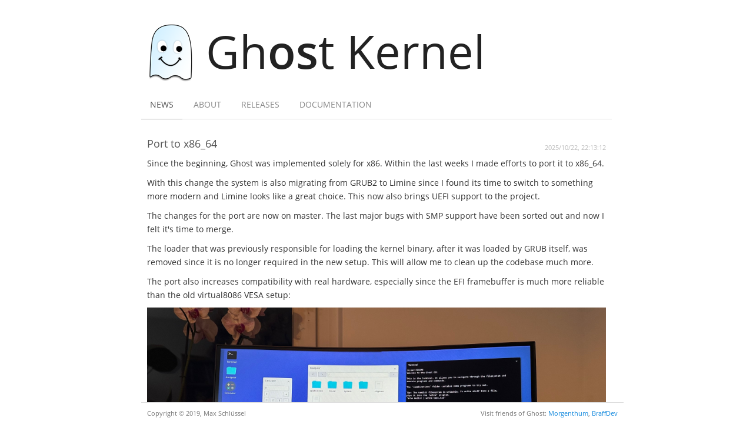

--- FILE ---
content_type: text/html;charset=UTF-8
request_url: https://ghostkernel.org/news;jsessionid=B859BDC779F9A6352BC37AEF316C225A
body_size: 8892
content:










<!DOCTYPE html>
<html>
<head>
	<title>Ghost - News</title>
	
	<script type="text/javascript" src="/res/js/jquery-1.11.3.min.js;jsessionid=03A9E88B791D505B6568BE593A48AACE"></script>
	
	
	<script type="text/javascript" src="/main.js;jsessionid=03A9E88B791D505B6568BE593A48AACE"></script>
	
	
	<link rel="shortcut icon" type="image/png" href="/res/images/favicon.ico;jsessionid=03A9E88B791D505B6568BE593A48AACE"/>
	
	
	<link rel="stylesheet" href="/res/css/main.css;jsessionid=03A9E88B791D505B6568BE593A48AACE" />
	
	
	<link rel="stylesheet" href="/res/css/ghost.css;jsessionid=03A9E88B791D505B6568BE593A48AACE" />
	
	<meta charset="utf-8" />
	
	
	
	<script type="text/javascript" src="/res/js/highlight.pack.js;jsessionid=03A9E88B791D505B6568BE593A48AACE"></script>
	
	<link rel="stylesheet" href="/res/css/highlight/github-gist.css;jsessionid=03A9E88B791D505B6568BE593A48AACE">
	<script>hljs.initHighlightingOnLoad();</script>
	
	
	<script>
	  (function(i,s,o,g,r,a,m){i['GoogleAnalyticsObject']=r;i[r]=i[r]||function(){
	  (i[r].q=i[r].q||[]).push(arguments)},i[r].l=1*new Date();a=s.createElement(o),
	  m=s.getElementsByTagName(o)[0];a.async=1;a.src=g;m.parentNode.insertBefore(a,m)
	  })(window,document,'script','//www.google-analytics.com/analytics.js','ga');
	
	  ga('create', 'UA-68482016-1', 'auto');
	  ga('send', 'pageview');
	</script>
	
</head>

<body data-context-root="/;jsessionid=03A9E88B791D505B6568BE593A48AACE">
	<div id="wrapper">
		
	




<header>
	<h1>
	
	
		
		
			<a id="ghost" href="/;jsessionid=03A9E88B791D505B6568BE593A48AACE">Gh<span>os</span>t Kernel</a>
		
	
	
	</h1>
	





	<nav>
		<ul>
			
				







	


<li class="selected"><a href="/news;jsessionid=03A9E88B791D505B6568BE593A48AACE"  >News</a></li>

			
				








<li class=""><a href="/about;jsessionid=03A9E88B791D505B6568BE593A48AACE"  >About</a></li>

			
				








<li class=""><a href="/download;jsessionid=03A9E88B791D505B6568BE593A48AACE"  >Releases</a></li>

			
				








<li class=""><a href="/documentation;jsessionid=03A9E88B791D505B6568BE593A48AACE" target="_blank" >Documentation</a></li>

			
		</ul>
	</nav>

</header>

	<section class="news">
		






		





		





		
		
			




<article class="news">

	
	
	<h2><a href="/news/port-to-x-71;jsessionid=03A9E88B791D505B6568BE593A48AACE" class="">Port to x86_64</a> <span class="time">2025/10/22, 22:13:12</span></h2>
	<div class="content"><p>Since the beginning, Ghost was implemented solely for x86. Within the last weeks I made efforts to port it to x86_64.</p><p></p><p>With this change the system is also migrating from GRUB2 to Limine since I found its time to switch to something more modern and Limine looks like a great choice. This now also brings UEFI support to the project.</p><p></p><p>The changes for the port are now on master. The last major bugs with SMP support have been sorted out and now I felt it's time to merge.</p><p></p><p>The loader that was previously responsible for loading the kernel binary, after it was loaded by GRUB itself, was removed since it is no longer required in the new setup. This will allow me to clean up the codebase much more.</p><p></p><p>The port also increases compatibility with real hardware, especially since the EFI framebuffer is much more reliable than the old virtual8086 VESA setup:</p><p></p><p><img style="max-width: 100%" src="https://ghostkernel.org/files/ghost-first-x86_64-real-hardware.jpg" /></p></div>
	
	<a class="commentsButton" href="/news/port-to-x-71;jsessionid=03A9E88B791D505B6568BE593A48AACE#comments">1 comment</a>
	
</article>
		
			




<article class="news">

	
	
	<h2><a href="/news/working-on-sata-ahci-support-70;jsessionid=03A9E88B791D505B6568BE593A48AACE" class="">Working on SATA AHCI support</a> <span class="time">2025/01/15, 19:25:46</span></h2>
	<div class="content"><p>For a long time the system only supported ramdisk access in the virtual filesystem. The reason was mostly that for building the remaining system architecture, that was sufficient. In order to be able to install the OS from the Live ISO onto a hard disk, this is obviously a crucial feature though.</p><p></p><p>The plan is to create separate PCI, AHCI and filesystem drivers as well as a general disk management service to take care of which device is managed by whom. All of them will be privileged userspace processes.</p><p></p><p>In previous versions, there was already a userspace protocol that would allow a process to register as a filesystem driver and provide a mountpoint. This communication is mostly via the means of messaging, while for actual file reading and writing shared memory will be the preferred way. In the course of this implementation this functionality will be restored.</p></div>
	
	<a class="commentsButton" href="/news/working-on-sata-ahci-support-70;jsessionid=03A9E88B791D505B6568BE593A48AACE#comments">0 comments</a>
	
</article>
		
			




<article class="news">

	
	
	<h2><a href="/news/a-proper-memory-allocator-69;jsessionid=03A9E88B791D505B6568BE593A48AACE" class="">A proper memory allocator</a> <span class="time">2024/09/18, 17:55:40</span></h2>
	<div class="content"><p>For a very long time now the memory allocator that was in place on kernel level was pretty crappy. When implementing this first it was one of the <em>"I'll do that properly later"</em> pieces of code that then are never touched again since they work well enough. Well, it actually didn't and caused a lot of issues both performance and stability wise.</p><p></p><p>The allocator is now replaced by a new one that features a mix of bucket and chunk allocation which vastly improves performance for the huge amount of tiny allocations that the kernel likes to make.</p><p></p><p>Aside from that I've updated the build script to respect library dependency (currently by just defining it there) which should avoid issues when setting the project up initially.</p><p></p><p><a href="https://ghostkernel.org/download">Try the release now</a>.</p></div>
	
	<a class="commentsButton" href="/news/a-proper-memory-allocator-69;jsessionid=03A9E88B791D505B6568BE593A48AACE#comments">0 comments</a>
	
</article>
		
			




<article class="news">

	
	
	<h2><a href="/news/docker-toolchain-68;jsessionid=03A9E88B791D505B6568BE593A48AACE" class="">Docker toolchain</a> <span class="time">2023/09/12, 22:59:13</span></h2>
	<div class="content"><p>There's now a Docker image available which simplifies the process of setting up your local development system if you want to modify Ghost. Just clone the repositories, create a container and get started.</p><p></p><p>Check the <a href="https://ghostkernel.org/documentation/building.html">documentation</a> for more details!</p></div>
	
	<a class="commentsButton" href="/news/docker-toolchain-68;jsessionid=03A9E88B791D505B6568BE593A48AACE#comments">0 comments</a>
	
</article>
		
			




<article class="news">

	
	
	<h2><a href="/news/ghost--and-a-lot-of-refactoring-66;jsessionid=03A9E88B791D505B6568BE593A48AACE" class="">Ghost 0.12.0 and a lot of refactoring</a> <span class="time">2022/10/09, 00:10:09</span></h2>
	<div class="content"><p>After being inactive for a pretty long time (sorry :) I've recently refactored quite some parts of the system.</p><p></p><p>The wait handling has been extensively reworked so that sleeping an waiting for file I/O is way more efficient now. The scheduler was slightly improved with this change as well. I also added support for the legacy PIC again since all the code was there, so it works without the IO/APIC activated.</p><p></p><p>Many dumb performance bugs in the window server have been fixed. Here's something for the eye:</p><p></p><p><div class='imageBox'><img src='/files/ghost-0.12.0.png' /></div></p></div>
	
	<a class="commentsButton" href="/news/ghost--and-a-lot-of-refactoring-66;jsessionid=03A9E88B791D505B6568BE593A48AACE#comments">0 comments</a>
	
</article>
		
		






	<div class="pagination">
		<ul>
			
			
			
				
					
					
						<li><span>1</span></li>
					
				
			
				
					
						<li><a href="/news;jsessionid=03A9E88B791D505B6568BE593A48AACE?page=2"><span>2</span></a></li>
					
					
				
			
				
					
						<li><a href="/news;jsessionid=03A9E88B791D505B6568BE593A48AACE?page=3"><span>3</span></a></li>
					
					
				
			
				
					
						<li><a href="/news;jsessionid=03A9E88B791D505B6568BE593A48AACE?page=4"><span>4</span></a></li>
					
					
				
			
			
			
				<li><a href="/news;jsessionid=03A9E88B791D505B6568BE593A48AACE?page=2"><span>&gt;</span></a></li>
			
		</ul>
	</div>


	</section>

		<footer>
<span>Copyright &copy; 2019, Max Schl&uuml;ssel</span>
<span class="friends">
	Visit friends of Ghost:
	<a target="blank" href="https://morgenthum.dev/">Morgenthum</a>,
	<a target="blank" href="http://braffdev.com/">BraffDev</a>
</span></footer>
	</div>
</body>
</html>



--- FILE ---
content_type: text/css;charset=UTF-8
request_url: https://ghostkernel.org/res/css/main.css;jsessionid=03A9E88B791D505B6568BE593A48AACE
body_size: 8554
content:
@font-face {
	font-family: 'TextThin';
	src: url('fonts/OpenSans-Light.ttf');
}

@font-face {
	font-family: 'Text';
	src: url('fonts/OpenSans-Regular.ttf');
}

@font-face {
	font-family: 'TextBold';
	src: url('fonts/OpenSans-Bold.ttf');
}

@font-face {
	font-family: 'TextSemiBold';
	src: url('fonts/OpenSans-Semibold.ttf');
}

@font-face {
	font-family: 'Code';
	src: url('fonts/VeraMono.ttf');
}

html {
	overflow-y: scroll;
}

* {
	margin: 0;
	padding: 0;
}

*:focus {
	outline: 0;
}

body {
	font-family: 'Text';
	font-size: 14px;
	color: #333;
}

#wrapper {
	margin: 0 auto;
	padding-bottom: 40px;
	width: 800px;
}

img.avatar {
	position: absolute;
	left: 0;
	top: 50%;
	width: 100%;
	transform: translate(0, -50%);
}

code {
	font-family: 'Code';
	font-size: 0.9em;
	margin-top: 5px;
	margin-bottom: 10px;
	padding: 10px !important;
	background-color: #FAFAFA;
	border: 1px solid #DDD;
	border-radius: 3px;
	white-space: pre;
}

a {
	color: #18D;
	text-decoration: none;
}

strong {
	font-weight: normal;
	font-family: 'TextSemiBold';
}

.centered {
	text-align: center;
}

h1, h2, h3, h4 {
	font-weight: normal;
	margin-top: 10px;
	margin-bottom: 10px;
	color: #555;
}


h1 span {
	font-family: 'TextSemiBold';
}

h2 {
	font-size: 1.3em;
}

h2 a {
	color: #555;
}

h2 a:hover {
	color: #333;
}

h2 .private {
	color: #AAA;
	text-decoration: line-through;
}

h3 {
	font-size: 1.1em;
	font-family: 'TextSemiBold';
}

h4 {
	font-size: 1em;
	font-family: 'TextSemiBold';
	color: #666;
}

p {
	margin-bottom: 10px;
}

p.error {
	color: #E03;
}

p.info {
	color: #0B3;
}

section {
	padding: 10px;
	line-height: 1.7em;
}

article {
	margin-bottom: 20px;
	padding-bottom: 20px;
	border-bottom: 1px solid #EEE;
}

article:last-child {
	border-bottom: none;
}

article ul {
	margin-left: 25px;
}

article ul li {
	margin-bottom: 2px;
}

.inlineCode {
	font-family: 'Code';
	background-color: #EEE;
	display: inline-block;
	font-size: 0.9em;
	padding: 0 6px;
}

/**
 * News articles
 */
.news .content {
	margin-bottom: 10px;
}

.news .latestNews {
	color: #AAA;
}

.adminControls form {
	display: inline-block;
}

.newsDetails .editForm input {
	font-family: 'Code';
}

.newsDetails .editForm textarea {
	height: 200px;
	font-family: 'Code';
}

.newsDetails .time, .news .time {
	font-size: 0.6em;
	display: inline-block;
	color: #BBB;
	float: right;
	margin-top: 6px;
}

.commentsButton {
	display: inline-block;
	background-image: url('../images/comments.png');
	background-repeat: no-repeat;
	background-position: right 8px center;
	font-size: 0.9em;
	height: 20px;
	padding: 3px 8px;
	padding-right: 30px;
	background-color: #FAFAFA;
	border-radius: 3px;
	border: 1px solid #DDD;
	color: #444;
}

label {
	display: block;
	font-size: 0.9em;
	color: #888;
}

input, textarea, button {
	font-family: 'Text';
}

input, textarea {
	border: 1px solid #CCC;
	box-sizing: border-box;
	padding: 5px 5px;
	display: block;
	width: 100%;
	max-width: 100%;
	margin-bottom: 10px;
}

input[type='checkbox'] {
	display: inline-block;
	width: auto;
}

input.invalid, textarea.invalid {
	border: 1px solid #E03;
}

input:focus, textarea:focus {
	border: 1px solid #18D;
}

/**
 * Button styling
 */
input[type="submit"], button {
	padding: 3px 12px;
	background-color: #F9F9F9;
	border: 1px solid #D3D3D3;
	border-radius: 2px;
	box-shadow: 1px 1px 3px #EEE;
}

input[type="submit"]:focus, button:focus {
	border: 1px solid #18D;
}

input[type="submit"]:hover:enabled, button:hover:enabled {
	border: 1px solid #BBB;
	box-shadow: 0px 1px 3px #EEE;
}

input[type="submit"]:active:enabled, button:active:enabled {
	box-shadow: inset 0px 1px 2px #CCC;
	border: 1px solid #18D;
}

/**
 * Main navigation
 */
header {
	padding-top: 20px;
	border-bottom: 1px solid #DDD;
	margin-bottom: 10px;
	width: 800px;
	background-color: #FFF;
}

nav ul {
	list-style: none;
}

nav ul li {
	display: inline-block;
	position: relative;
}

nav ul li a {
	display: inline-block;
	text-decoration: none;
	color: #888;
	text-transform: uppercase;
	padding: 15px;
	margin-bottom: -1px;
}

nav ul li.selected a {
	color: #555;
	border-bottom: 1px solid #AAA;
}

/**
 * Content formatting
 */
.imageBox {
	position: relative;
}

.imageBox img {
	max-width: 100%;
	border: 1px solid #DDD;
}

/**
 * Pagination
 */
.pagination {
	height: 50px;
	text-align: right;
}

.pagination ul {
	display: inline-block;
	list-style: none;
}

.pagination ul li {
	float: left;
}

.pagination span {
	display: inline-block;
	margin: 5px;
	padding: 5px 10px;
	border-radius: 3px;
	color: #AAA;
	cursor: default;
	border: 1px solid transparent;
}

.pagination a span {
	color: #000;
	cursor: pointer;
}

.pagination a:hover span {
	background-color: #EEE;
	border: 1px solid #DDD;
}


/**
 * Footer
 */
footer {
	border-top: 1px solid #DDD;
	padding-top: 5px;
	margin-top: 15px;
	font-size: 0.8em;
	padding: 10px;
	position: fixed;
	bottom: 0;
	width: 800px;
	color: #777;
	background-color: #FFF;
}

footer .friends {
	float: right;
}

/**
 * Comment area
 */
.commentBox form {
	display: none;
	margin-bottom: 20px;
	padding: 10px;
}

.commentBox form input, .commentBox form textarea {
	margin-bottom: 10px;
}

.commentBox form textarea {
	max-width: 100%;
	height: 60px;
}

.commentBox form button {
	padding: 15px 25px;
	box-sizing: border-box;
}

.commentBox form .cancelLink {
	font-size: 0.8em;
	margin-right: 10px;
}

.commentBox .sendBox {
	margin-top: 10px;
	float: right;
}

.commentBox .captchaBox {
	width: 350px;
	position: relative;
}
.commentBox .captchaBox input {
	position: absolute;
	width: 180px;
	right: 0;
	top: 50%;
	margin-top: -15px;
}

.commentBox .captchaBox img {
	width: 150px;
	height: 60px;
	border: 1px solid #CCC;
	box-shadow: inset 0 0 8px #AAA;
}

.commentBox >ul {
	list-style: none;
	margin-bottom: 30px;
}

.commentBox ul {
	margin-left: 0;
}	

.commentBox .comment {
	border-bottom: 1px solid #EEE;
	padding: 10px;
	position: relative;
}

.commentBox .comment .replies {
	margin-top: 10px;
	padding-left: 10px;
	border-left: 1px solid #EEE;
}

.commentBox .comment .replies li {
	list-style: none;
}

.commentBox .comment .comment {
	border-bottom: none;
	padding: 10px 0;
}

.commentBox .comment form {
	margin-top: 10px;
	margin-left: 45px;
}

.commentBox .comment:last-child {
	border-bottom: none;
}

.commentBox .comment.arabic {
	direction: rtl;
}

.commentBox .comment .userImageBox {
	display: table-cell;
	width: 32px;
	height: 32px;
	overflow: hidden;
	text-align: center;
	border-radius: 4px;
	float: left;
	background-color: #F2F2F2;
	margin-top: 5px;
	position: relative;
	box-shadow: 0 1px 1px #DDD;
}

.commentBox .comment.arabic .userImageBox {
	float: right;
	margin-right: 0px;
	margin-left: 0px;
}

.commentBox .comment .userImageBox img {
	position: absolute;
	width: 32px;
}

.commentBox .comment .text {
	display: block;
	margin-left: 45px;
}

.commentBox .comment.arabic .text {
	text-align: right;
}

.commentBox .comment .time {
	font-size: 0.8em;
	color: #BBB;
	float: right;
	cursor: default;
}

.commentBox .comment .nameAndEmail {
	font-family: 'TextSemiBold';
	font-size: 0.85em;
	color: #555;
	cursor: default;
}

.commentBox .comment .nameAndEmail .email {
	font-family: 'Text';
	color: #CCC;
}

.commentBox .comment .nameAndEmail .email:hover {
	color: #777;
	cursor: pointer;
}

.commentBox .comment .content {
	margin-top: 3px;
	font-size: 0.95em;
}

.commentBox .comment .content> div {
	position: relative;
	overflow-x: auto;
}

.commentBox .comment .content .code {
	font-family: 'Consolas';
	font-size: 12px;
	background-color: #FAFAFA;
	border: 1px solid #CCC;
	border-radius: 5px;
	white-space: pre;
	margin: 5px 0;
	padding: 5px;
	overflow-y: auto;
	max-height: 300px;
}

.commentBox .comment .content .code code {
	background: none;
}

.commentBox .comment a {
	display: none;
	font-size: 0.8em;
}

.commentBox .comment:hover a {
	display: inline;
}

.commentBox .comment a.forceHide {
	display: none !important;
}

.commentBox .comment .deleteCommentBox {
	position: absolute;
	top: 25px;
	right: 10px;
}

.commentBox .comment .deleteCommentBox form {
	display: none;
}

.commentBox .comment .controls {
	position: absolute;
	bottom: 10px;
	right: 10px;
	z-index: 100;
}

.commentBox .noComments {
	color: #777;
	font-style: italic;
}


/**
 * Files area
 */
.files ul {
	margin-top: 10px;
	margin-bottom: 20px;
}

.files ul li {
	margin-bottom: 10px;
}

.files form.delete {
	display: inline-block;
}

.files form.upload button {
	margin-top: 10px;
}

/**
 *
 */
.contentPage textarea {
	height: 200px;
	font-family: 'Code';
}

--- FILE ---
content_type: text/css;charset=UTF-8
request_url: https://ghostkernel.org/res/css/ghost.css;jsessionid=03A9E88B791D505B6568BE593A48AACE
body_size: 519
content:

h1 >a {
	color: #222;
	text-decoration: none;
	font-size: 2.8em;
	background-image: url("../images/ghost-original.png");
    background-position: 10px 8px;
    background-repeat: no-repeat;
    display: inline-block;
    height: 110px;
    padding-left: 110px;
    padding-top: 3px;
}

#ghost {
	position: relative;
}

#ghost.animated {
	background-image: url("../images/ghost.png");
}

#ghost .eye {
	background-color: black;
	border-radius: 50%;
	width: 10px;
	height: 10px;
	top: 0;
	left: 0;
	position: absolute;
}

--- FILE ---
content_type: text/css;charset=UTF-8
request_url: https://ghostkernel.org/res/css/highlight/github-gist.css;jsessionid=03A9E88B791D505B6568BE593A48AACE
body_size: 4285
content:
/**
 * GitHub Gist Theme
 * Author : Louis Barranqueiro - https://github.com/LouisBarranqueiro
 */

.hljs {
  display: block;
  background: white;
  padding: 0.5em;
  color: #333333;
  overflow-x: auto;
  -webkit-text-size-adjust: none;
}

.hljs-comment,
.bash .hljs-shebang,
.java .hljs-javadoc,
.javascript .hljs-javadoc,
.rust .hljs-preprocessor {
  color: #969896;
}

.hljs-string,
.apache .hljs-sqbracket,
.coffeescript .hljs-subst,
.coffeescript .hljs-regexp,
.cpp .hljs-preprocessor,
.c .hljs-preprocessor,
.javascript .hljs-regexp,
.json .hljs-attribute,
.makefile .hljs-variable,
.markdown .hljs-value,
.markdown .hljs-link_label,
.markdown .hljs-strong,
.markdown .hljs-emphasis,
.markdown .hljs-blockquote,
.nginx .hljs-regexp,
.nginx .hljs-number,
.objectivec .hljs-preprocessor .hljs-title,
.perl .hljs-regexp,
.php .hljs-regexp,
.xml .hljs-value,
.less .hljs-built_in,
.scss .hljs-built_in {
  color: #df5000;
}

.hljs-keyword,
.css .hljs-at_rule,
.css .hljs-important,
.http .hljs-request,
.ini .hljs-setting,
.haskell .hljs-type,
.java .hljs-javadoctag,
.javascript .hljs-tag,
.javascript .hljs-javadoctag,
.nginx .hljs-title,
.objectivec .hljs-preprocessor,
.php .hljs-phpdoc,
.sql .hljs-built_in,
.less .hljs-tag,
.less .hljs-at_rule,
.scss .hljs-tag,
.scss .hljs-at_rule,
.scss .hljs-important,
.stylus .hljs-at_rule,
.go .hljs-typename,
.swift .hljs-preprocessor {
  color: #a71d5d;
}

.apache .hljs-common,
.apache .hljs-cbracket,
.apache .hljs-keyword,
.bash .hljs-literal,
.bash .hljs-built_in,
.coffeescript .hljs-literal,
.coffeescript .hljs-built_in,
.coffeescript .hljs-number,
.cpp .hljs-number,
.cpp .hljs-built_in,
.c .hljs-number,
.c .hljs-built_in,
.cs .hljs-number,
.cs .hljs-built_in,
.css .hljs-attribute,
.css .hljs-hexcolor,
.css .hljs-number,
.css .hljs-function,
.haskell .hljs-number,
.http .hljs-literal,
.http .hljs-attribute,
.java .hljs-number,
.javascript .hljs-built_in,
.javascript .hljs-literal,
.javascript .hljs-number,
.json .hljs-number,
.makefile .hljs-keyword,
.markdown .hljs-link_reference,
.nginx .hljs-built_in,
.objectivec .hljs-literal,
.objectivec .hljs-number,
.objectivec .hljs-built_in,
.php .hljs-literal,
.php .hljs-number,
.python .hljs-number,
.ruby .hljs-prompt,
.ruby .hljs-constant,
.ruby .hljs-number,
.ruby .hljs-subst .hljs-keyword,
.ruby .hljs-symbol,
.rust .hljs-number,
.sql .hljs-number,
.puppet .hljs-function,
.less .hljs-number,
.less .hljs-hexcolor,
.less .hljs-function,
.less .hljs-attribute,
.scss .hljs-preprocessor,
.scss .hljs-number,
.scss .hljs-hexcolor,
.scss .hljs-function,
.scss .hljs-attribute,
.stylus .hljs-number,
.stylus .hljs-hexcolor,
.stylus .hljs-attribute,
.stylus .hljs-params,
.go .hljs-built_in,
.go .hljs-constant,
.swift .hljs-built_in,
.swift .hljs-number {
  color: #0086b3;
}

.apache .hljs-tag,
.cs .hljs-xmlDocTag,
.css .hljs-tag,
.xml .hljs-title,
.stylus .hljs-tag {
  color: #63a35c;
}

.bash .hljs-variable,
.cs .hljs-preprocessor,
.cs .hljs-preprocessor .hljs-keyword,
.css .hljs-attr_selector,
.css .hljs-value,
.ini .hljs-value,
.ini .hljs-keyword,
.javascript .hljs-tag .hljs-title,
.makefile .hljs-constant,
.nginx .hljs-variable,
.xml .hljs-tag,
.scss .hljs-variable {
  color: #333333;
}

.bash .hljs-title,
.coffeescript .hljs-title,
.cpp .hljs-title,
.c .hljs-title,
.cs .hljs-title,
.css .hljs-id,
.css .hljs-class,
.css .hljs-pseudo,
.ini .hljs-title,
.haskell .hljs-title,
.haskell .hljs-pragma,
.java .hljs-title,
.javascript .hljs-title,
.makefile .hljs-title,
.objectivec .hljs-title,
.perl .hljs-sub,
.php .hljs-title,
.python .hljs-decorator,
.python .hljs-title,
.ruby .hljs-parent,
.ruby .hljs-title,
.rust .hljs-title,
.xml .hljs-attribute,
.puppet .hljs-title,
.less .hljs-id,
.less .hljs-pseudo,
.less .hljs-class,
.scss .hljs-id,
.scss .hljs-pseudo,
.scss .hljs-class,
.stylus .hljs-class,
.stylus .hljs-id,
.stylus .hljs-pseudo,
.stylus .hljs-title,
.swift .hljs-title,
.diff .hljs-chunk {
  color: #795da3;
}

.coffeescript .hljs-reserved,
.coffeescript .hljs-attribute {
  color: #1d3e81;
}

.diff .hljs-chunk {
  font-weight: bold;
}

.diff .hljs-addition {
  color: #55a532;
  background-color: #eaffea;
}

.diff .hljs-deletion {
  color: #bd2c00;
  background-color: #ffecec;
}

.markdown .hljs-link_url {
  text-decoration: underline;
}


--- FILE ---
content_type: text/plain
request_url: https://www.google-analytics.com/j/collect?v=1&_v=j102&a=1297383746&t=pageview&_s=1&dl=https%3A%2F%2Fghostkernel.org%2Fnews%3Bjsessionid%3DB859BDC779F9A6352BC37AEF316C225A&ul=en-us%40posix&dt=Ghost%20-%20News&sr=1280x720&vp=1280x720&_u=IEBAAEABAAAAACAAI~&jid=1047022152&gjid=2133449495&cid=856679855.1762820821&tid=UA-68482016-1&_gid=1595791207.1762820821&_r=1&_slc=1&z=1888063927
body_size: -450
content:
2,cG-1R6J8RL77R